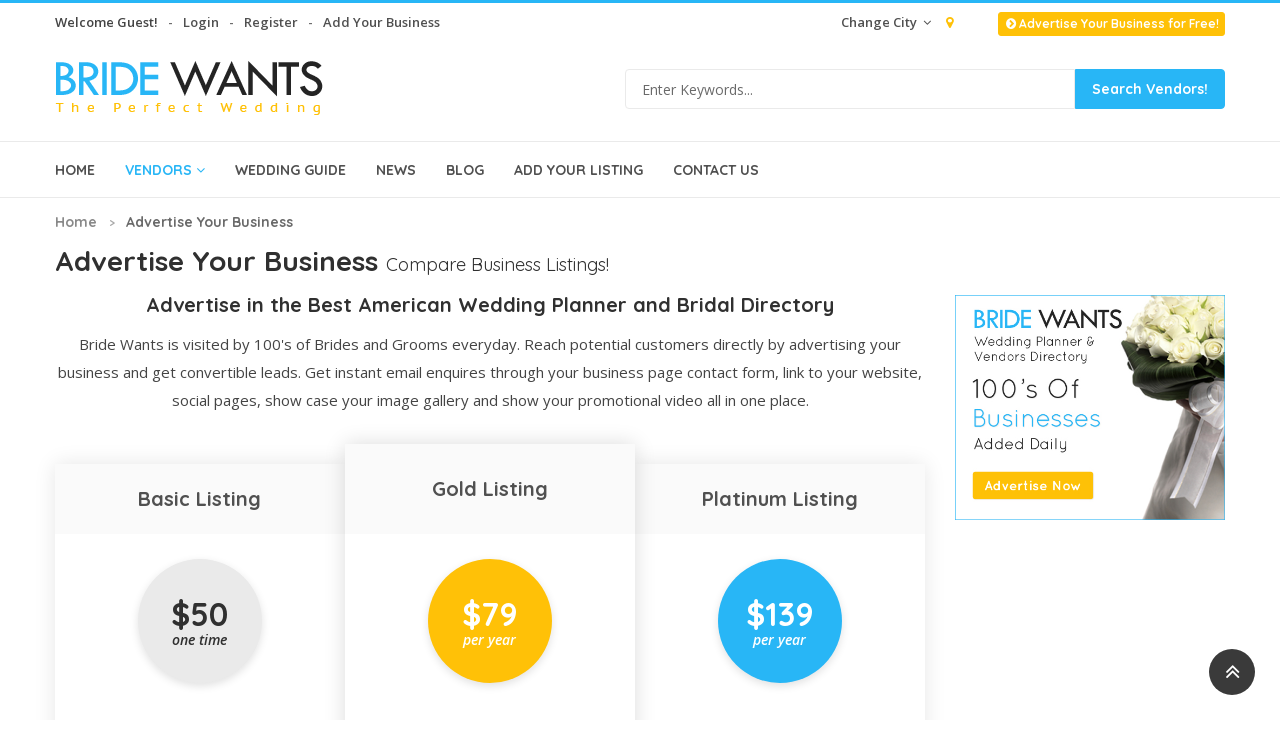

--- FILE ---
content_type: text/html; charset=utf-8
request_url: http://www.bridewants.com/add-business.aspx?ref=navbar
body_size: 41062
content:


<!DOCTYPE html>
<!--[if IE 9]> <html class="ie9"> <![endif]-->
<!--[if !IE]><!-->
<html>
<!--<![endif]-->
<head><meta charset="utf-8" /><title>
	Advertise Your Business Listing - Wedding Directory - Bride Wants
</title>
    <!--[if IE]> <meta http-equiv="X-UA-Compatible" content="IE=edge" /> <![endif]-->
    <meta name="viewport" content="width=device-width, initial-scale=1" /><link rel="stylesheet" href="/css/animate.css" /><link rel="stylesheet" href="/css/bootstrap.min.css" />
    <!--<link href="https://maxcdn.bootstrapcdn.com/bootstrap/3.3.6/css/bootstrap.min.css" rel="stylesheet" integrity="sha384-1q8mTJOASx8j1Au+a5WDVnPi2lkFfwwEAa8hDDdjZlpLegxhjVME1fgjWPGmkzs7" crossorigin="anonymous" />-->
    <link rel="stylesheet" href="/css/styles.min.css" />
     <!--<link rel="stylesheet" href="/css/styles.min.css" />-->
    <link rel="stylesheet" href="/css/jquery.selectbox.css" /><link rel="stylesheet" href="/css/magnific-popup.css" /><link rel="stylesheet" href="/css/colors/Blue.min.css" />
    <!--<link rel="stylesheet" href="/css/colors/Blue.min.css" />-->
    <!-- Favicon and Apple Icons -->
    <link rel="icon" type="image/png" href="/images/icons/favicon.png" /><link rel="apple-touch-icon" sizes="57x57" href="/images/icons/faviconx57.png" /><link rel="apple-touch-icon" sizes="72x72" href="/images/icons/faviconx72.png" />
    <!-- Modernizr -->
    <script src="/js/modernizr.js"></script>
    <!--- jQuery -->
    <script src="/js/jquery.min.js"></script>
   <!--<script src="https://code.jquery.com/jquery-2.1.4.min.js" integrity="sha256-8WqyJLuWKRBVhxXIL1jBDD7SDxU936oZkCnxQbWwJVw=" crossorigin="anonymous"></script>-->
    
    <script>
        (function (i, s, o, g, r, a, m) {
            i['GoogleAnalyticsObject'] = r; i[r] = i[r] || function () {
                (i[r].q = i[r].q || []).push(arguments)
            }, i[r].l = 1 * new Date(); a = s.createElement(o),
            m = s.getElementsByTagName(o)[0]; a.async = 1; a.src = g; m.parentNode.insertBefore(a, m)
        })(window, document, 'script', 'https://www.google-analytics.com/analytics.js', 'ga');

        ga('create', 'UA-76801873-1', 'auto');
        ga('send', 'pageview');

</script><script data-ad-client="ca-pub-9515140246949215" async src="https://pagead2.googlesyndication.com/pagead/js/adsbygoogle.js"></script>
</head>
<body>
    <form method="post" action="./add-business.aspx?ref=navbar" onsubmit="javascript:return WebForm_OnSubmit();" id="form1">
<div class="aspNetHidden">
<input type="hidden" name="__EVENTTARGET" id="__EVENTTARGET" value="" />
<input type="hidden" name="__EVENTARGUMENT" id="__EVENTARGUMENT" value="" />
<input type="hidden" name="__LASTFOCUS" id="__LASTFOCUS" value="" />
<input type="hidden" name="__VIEWSTATE" id="__VIEWSTATE" value="xNO1CEiNcw65LfA25YCNdtCk7TRiNql7QH+YWnKAQr9r4xInoychnehz+GuxhVAAW+x3K2Dj8mPr2iQHQb8eX4FPEMjRQl1SVx7Bvil4/of91n2MumSHkSyUVSKcvJZ7xHDRkSYfQv2UDTzuGvd0GwKNz398703xPovwd7ypXBy5PXIaGbpmRW7fbhCzV59BvAFpc/2mzcyMuWDL59vcchqY5eIyPpYRIV8f3pdodH01KkhADAD1wq68YVxOafeydBt9Pfabw/0Dla2TMEbKCwbrPV2Vdah1SZ/b8gzJM8kpXCs9XjEZ3wUUxg6yAJNilhqEsMsrKjqcjDsbe/0xqHty6L52JrmTtgGlRgjeiTNDXcp63BZ4F+f/NEgBdHxsAkuEuPiAwpErSWIse/2FkHV8w0LpTpcF5+SXXRCWL9CjVOGt/A9r2jJXGi7hIzZRBm6syItNcm8LVhnsJk3TULbSRc0gOlZjHq+ZNHUC5E1ufP/hKwYQWz03nJEA81YBo52b55nU/ATKfAITUhppbYJgOkJoJ7RMy0hQJ1wE4tnzexe3pVOh4wOXM9w9O0g/717cuzZpqyKsdlXZ3/4eYHdATomiRz6cuOECKxBnp2CnjTNahftQNM9APkI9eYSWjLSVe6zrBE24MSckTm+02gqZ7h6HKicLVWyEAh3g86//[base64]/lDOUfSXNEgiy/UE3hUmIzxkVbwujBAkh0oGDFqjmS56phM1ZIYAL0ngGDO6gpsK/HDl0uB/dnrzKhQoCtqAoYQmq5nP4FGwK7CVBx3TiXKvMef6S6k1MscvSMIZBPMI/KpxOq8AhWsRm8GGWHDlJFukCG7Fv7MgFAfIW5qTvT7/hamOyofzHpEsKrF5GpFYYI57jd1CrvM2HEPJtxp83oBZIU+A6pDAUTSgr7/+1448RfkYluZ4zLTPoOETNEqKQlScAUes2/H+ZPeiMG6g36ig44/7ieiKJBJEl9Jt9sQ7uTtLPtH5brTDlGU7P3Xc8I0NnaxeEWOA/qrALHHr7jm15UAy4L7BfY95js6628Dnsu/g=" />
</div>

<script type="text/javascript">
//<![CDATA[
var theForm = document.forms['form1'];
if (!theForm) {
    theForm = document.form1;
}
function __doPostBack(eventTarget, eventArgument) {
    if (!theForm.onsubmit || (theForm.onsubmit() != false)) {
        theForm.__EVENTTARGET.value = eventTarget;
        theForm.__EVENTARGUMENT.value = eventArgument;
        theForm.submit();
    }
}
//]]>
</script>


<script src="/WebResource.axd?d=pynGkmcFUV13He1Qd6_TZH8PHuBj4o_A7ZN1AYlEnNjE7QZxXqF418vnLXAOhSczhbNKYpUQwzxHryXHPA4Lgw2&amp;t=638627972640000000" type="text/javascript"></script>


<script src="/ScriptResource.axd?d=nv7asgRUU0tRmHNR2D6t1Dv-1KhyENqywezCAw_TxukjcroUITrmoiB_0x_ev4EL5dfGR3LYZ7qhG7bkqtVyvHggHRjstfM4oGV84GPkRCO76zHk0Ckd07Xu0Z2EIZk5-LjCCz4g_XkvgHlzdlPO_w2&amp;t=2750b2ff" type="text/javascript"></script>
<script src="Scripts/WebForms/MsAjax/MicrosoftAjax.js" type="text/javascript"></script>
<script src="Scripts/WebForms/MsAjax/MicrosoftAjaxWebForms.js" type="text/javascript"></script>
<script type="text/javascript">
//<![CDATA[
function WebForm_OnSubmit() {
if (typeof(ValidatorOnSubmit) == "function" && ValidatorOnSubmit() == false) return false;
return true;
}
//]]>
</script>

<div class="aspNetHidden">

	<input type="hidden" name="__VIEWSTATEGENERATOR" id="__VIEWSTATEGENERATOR" value="AF2A4745" />
	<input type="hidden" name="__EVENTVALIDATION" id="__EVENTVALIDATION" value="xbYytLqAPI86AYdJOgGgkhFAxs/r6fdDIHCyCVk8gAmUKwjPmBG6DMApe5UbcQHE5MrRRhegrU9NRhsVl1D27Drakw08VYl6l+bZmnLmUyO2aJ+t2QWdLiPJeeauyjCBQatbXYJzf2w4c175k79KPqLkZ5D0oMwfiNXlb0rlHmoOpK9bO/dxOK75Uo2A+o71D4j1Ci0yIPn6Zp+QrgL6ak98oWo9TuqtumEcT6qbnB95bynQVj++gxBRAu1hSU7Dc2ZA3/VC1lL4ynRZKsix21ZuqaxwM9svT0SOH548nDLr2wH2k8dPH71UcDAGqw0B+orye06OpHFGQy89RcCfc+qSbFmMcVte4lKo2oKwTgFjzmDjPecL15aA+ldnzZ7XHgrO6ihjPC4minjsZ/WXMOL6aSloBj7O1jExtbvO7mVqqdOFC+fh7XMGEAfqlSPt76zWysLkzZlWBHOu6UaTdagfULx3PgMjXARyMXL0ZU+ZDXoqcDnwnbiVSno6Qkttox76nKxlDihi8zS2qp30NXMu3WpGnhBxw1HYgBom7DEEY7vCdz88EJfNDVbVbYHJITwuXq0t6OQOCN4cJMveP/Shg1AvAHkk0nLIB6dC0MvIyrsq7Z3IQE6N1nnOt8eyqK3P2ngYFqoPAmJidcCwc3dM7ZoQdUrzFdJOCl9Jy7OK8Kl3B2fw7dd9nsGo1dXmFAGkC39BxMsmbrP68PPeJ8h4r4Y/OJ9owaUS64oGl81OBsM6pzGsPf6n1xnB1qF97DlVn/ZJuJXvPrAXLXW+gBsus58wvdFbdWoeM23l+SW8g8yqTcP86f3ot+dDWGqxROKVgqgtjCd/ToqW3MCjEC9fceFCpMDGuUtOlOrq3QBFVmj92baw7Xdl+Qs77wfG5qKVeld7wdJl020g3vRk89m6zvzNKkmPxeBosnf5NvBs6o+iLzZ8zTY+1Fxji6V1TYK7euER2ClGE0sUWbTumzXoS/C/buuQ3st9vtqNR4VsgycDLh7knstxSbdsAsPvq+wfTpDr7XkJ+TzrG1EgZuUL2YgQQGTMyXLQ7DmrVDX4Ld/e9VUHK2oO2Lzu40CP6BiCX7KKwqxaRCXAekEVq6sCNPY96xS5ouyR7OvK3dXiMeYcLnSVbizXkWdt+SPFJ29Gj+snSDJUB0GkF1oUTELBFAbhxVvQh5aPtLAwAWKdRaWDxGyvtM8aRngQX29U0+Ib6BU/CRPO/un0bGNuh0xadxBGSuZ2nrD5EDTcMiodxLh4Zgpkb1W2irb7uVMzy2YtbZszhtdGIrfzExxDqg==" />
</div>
        <script type="text/javascript">
//<![CDATA[
Sys.WebForms.PageRequestManager._initialize('ctl00$ScriptManager1', 'form1', ['tctl00$UpdatePanel1','UpdatePanel1'], [], [], 90, 'ctl00');
//]]>
</script>

        <div id="wrapper">
            <header id="header">
                <nav class="navbar navbar-white animated-dropdown btt-dropdown">
                    <div class="navbar-top no-bg clearfix">
                        <div class="container">
                            <div class="pull-left">
                                
<ul class="navbar-top-nav clearfix hidden-sm hidden-xs">
    
            <li>Welcome Guest!</li>
            <li><a href="http://www.bridewants.com/login.aspx">Login</a></li>
            <li><a href="http://www.bridewants.com/register.aspx">Register</a></li>
             <li><a href="http://www.bridewants.com/add-business.aspx">Add Your Business</a></li>
        

   
    

</ul>
<div class="dropdown account-dropdown visible-sm visible-xs">
    
             <a class="dropdown-toggle" href="#" id="account-dropdown" data-toggle="dropdown" aria-expanded="true">Welcome Guest!
                                <span class="angle"></span>
    </a>
             <ul class="dropdown-menu" role="menu" aria-labelledby="account-dropdown">
        <li role="presentation"><a role="menuitem" tabindex="-1" href="http://www.bridewants.com/login.aspx">Login</a></li>
        <li role="presentation"><a role="menuitem" tabindex="-1" href="http://www.bridewants.com/register.aspx">Register</a></li>
        <li role="presentation"><a role="menuitem" tabindex="-1" href="http://www.bridewants.com/add-business.aspx">Add Your Business</a></li>
       
    </ul>
            
        
   
</div>
<!-- End .account-dropdown -->


                            </div>
                            <div class="pull-right">
                                <div class="social-icons pull-right hidden-xs hidden">
                                    <a href="https://www.facebook.com/pages/Bridewantscanada/916951328351723" class="social-icon icon-facebook" title="Facebook" target="_blank"><i class="fa fa-facebook"></i></a>
                                    <a href="https://twitter.com/Bridewantsca" class="social-icon icon-twitter" title="Twitter" target="_blank"><i class="fa fa-twitter"></i></a>
                                    <a href="https://plus.google.com/+BridewantsCanada/posts" class="social-icon icon-google-plus" title="Google Plus" target="_blank"><i class="fa fa-google-plus"></i></a>
                                    </div>
                                <div class="pull-right hidden-xs"><a href="/add-business.aspx?ref=quickadd" class="btn btn-xs btn-custom3  quick-add"><i class="fa fa-fw fa-chevron-circle-right"></i>Advertise Your Business for Free!</a></div>
                                <div class="dropdowns-container pull-right clearfix">
                                    <div class="dropdown pull-right">
                                        <i class="fa fa-map-marker third-color"></i><span>
                                            </span>
                                    </div>
                                    <div class="dropdown pull-right">
                                        <a href="#" data-toggle="modal" data-target="#modal-changecity-form" class="dropdown-toggle"><span class="hidden-xs">Change City</span>  <span class="angle"></span></a>
                                        <div class="modal light fade" id="modal-changecity-form" tabindex="-1" role="dialog" aria-labelledby="myModalChangeRegion" aria-hidden="true">
                                            <div class="modal-dialog">
                                                <div class="modal-content">
                                                    <div class="modal-header">
                                                        <button type="button" class="close" data-dismiss="modal"><span aria-hidden="true">&times;</span><span class="sr-only">Close</span></button>
                                                        <h3 class="modal-title" id="myModalChangeRegion">Choose Region</h3>
                                                    </div>
                                                    <div class="modal-body">
                                                        <div id="UpdatePanel1">
	
                                                                <div class="form-group">
                                                                    <label class="input-desc">STATE / PROVINCE</label>
                                                                    <select name="ctl00$ddl_State" onchange="javascript:setTimeout(&#39;__doPostBack(\&#39;ctl00$ddl_State\&#39;,\&#39;\&#39;)&#39;, 0)" id="ddl_State" class="form-control">
		<option selected="selected" value="">Select State/Province</option>
		<option value="1">Alabama</option>
		<option value="2">Alaska</option>
		<option value="3">Arizona</option>
		<option value="4">Arkansas</option>
		<option value="5">California</option>
		<option value="6">Colorado</option>
		<option value="7">Connecticut</option>
		<option value="8">Delaware</option>
		<option value="9">District of Columbia</option>
		<option value="10">Florida</option>
		<option value="11">Georgia</option>
		<option value="12">Hawaii</option>
		<option value="13">Idaho</option>
		<option value="14">Illinois</option>
		<option value="15">Indiana</option>
		<option value="16">Iowa</option>
		<option value="17">Kansas</option>
		<option value="18">Kentucky</option>
		<option value="19">Louisiana</option>
		<option value="20">Maine</option>
		<option value="21">Maryland</option>
		<option value="22">Massachusetts</option>
		<option value="23">Michigan</option>
		<option value="24">Minnesota</option>
		<option value="25">Mississippi</option>
		<option value="26">Missouri</option>
		<option value="27">Montana</option>
		<option value="28">Nebraska</option>
		<option value="29">Nevada</option>
		<option value="30">New Hampshire</option>
		<option value="31">New Jersey</option>
		<option value="32">New Mexico</option>
		<option value="33">New York</option>
		<option value="34">North Carolina</option>
		<option value="35">North Dakota</option>
		<option value="36">Ohio</option>
		<option value="37">Oklahoma</option>
		<option value="38">Oregon</option>
		<option value="39">Pennsylvania</option>
		<option value="40">Rhode Island</option>
		<option value="41">South Carolina</option>
		<option value="42">South Dakota</option>
		<option value="43">Tennessee</option>
		<option value="44">Texas</option>
		<option value="45">Utah</option>
		<option value="46">Vermont</option>
		<option value="47">Virginia</option>
		<option value="48">Washington</option>
		<option value="49">West Virginia</option>
		<option value="50">Wisconsin</option>
		<option value="51">Wyoming</option>

	</select>
                                                                    <span id="RequiredFieldValidator1" class="fifth-color small" style="display:none;">Select State/Province</span>
                                                                </div>
                                                                <div class="form-group">
                                                                    <label class="input-desc">CITY</label>
                                                                    <select name="ctl00$ddl_City" id="ddl_City" class="form-control">
		<option value="">Choose City</option>

	</select>
                                                                    <span id="RequiredFieldValidator2" class="fifth-color small" style="display:none;">Select City</span>
                                                                </div>
                                                            
</div>
                                                    </div>
                                                    <div class="modal-footer text-left form-group">
                                                        <input type="submit" name="ctl00$btn_ChangeCity" value="Change City" onclick="javascript:WebForm_DoPostBackWithOptions(new WebForm_PostBackOptions(&quot;ctl00$btn_ChangeCity&quot;, &quot;&quot;, true, &quot;ValidateChangeCity&quot;, &quot;&quot;, false, false))" id="btn_ChangeCity" class="btn btn-custom3" />
                                                    </div>
                                                </div>
                                            </div>
                                        </div>
                                    </div>
                                </div>


                            </div>
                        </div>
                    </div>
                    <div class="container">
                        <div class="navbar-header fullwidth">                          
                            <button type="button" class="navbar-toggle btn-circle pull-right collapsed" data-toggle="collapse" data-target="#main-navbar-container"><span class="sr-only">Toggle navigation</span>                                <span class="icon-bar"></span></button>
                            <a id="hl_Logo" title="America&#39;s Wedding Planner and Vendors Directory - Bride Wants The Perfect Wedding" class="navbar-brand text-uppercase clear-padding-left" href="./"><img src="/images/bridewants-usa-logo.png"  class="top-logo" alt="Bride Wants - The Perfct Wedding. Online Wedding Planner and Vendors Directory" /></a>
                            <div id="Panel_TopSearch" onkeypress="javascript:return WebForm_FireDefaultButton(event, &#39;btn_Search&#39;)">
	
                                <div class="top-search-form pull-right last">
                                    <div class="input-group">
                                        <input name="ctl00$txt_Search" type="text" id="txt_Search" class="form-control" placeholder="Enter Keywords..." />
                                        <span class="input-group-btn">
                                            <input type="submit" name="ctl00$btn_Search" value="Search Vendors!" id="btn_Search" class="btn btn-custom" />
                                        </span>
                                        
                                  
                                    </div>
                                    
                                </div>
                                
                            
</div>
                            
                        </div>
                    </div>
                    <div class="collapse navbar-collapse collapse-row sticky-menu" id="main-navbar-container">
                        <div class="container">
                            
<ul class="nav navbar-nav">
   
    <li>
        <a id="Navigation1_hl_HomePage" href="http://www.bridewants.com/los-angeles-ca/">Home</a></li>
   
     <li class="dropdown active megamenu-container">
        <a href="#" class="dropdown-toggle" data-toggle="dropdown" role="button" aria-expanded="false">Vendors<span class="angle"></span></a>
        <div class="dropdown-menu megamenu" role="menu">
            <div class="container">
                <div class="row">
                    <div class="col-sm-3"><ul><li><a href="http://www.bridewants.com/los-angeles-ca/banquet-halls/">Banquet Halls</a></li><li><a href="http://www.bridewants.com/los-angeles-ca/bar-services/">Bar Services</a></li><li><a href="http://www.bridewants.com/los-angeles-ca/bridal-dresses-accessories/">Bridal Dresses & Accessories</a></li><li><a href="http://www.bridewants.com/los-angeles-ca/bridal-shows/">Bridal Shows</a></li><li><a href="http://www.bridewants.com/los-angeles-ca/cakes-and-pastries/">Cakes and Pastries</a></li><li><a href="http://www.bridewants.com/los-angeles-ca/chocolate-fountains/">Chocolate Fountains</a></li><li><a href="http://www.bridewants.com/los-angeles-ca/favours/">Favours</a></li></ul></div><div class="col-sm-3"><ul><li><a href="http://www.bridewants.com/los-angeles-ca/flowers-and-decor/">Flowers and Decor</a></li><li><a href="http://www.bridewants.com/los-angeles-ca/honeymoon/">Honeymoon</a></li><li><a href="http://www.bridewants.com/los-angeles-ca/hospitality/">Hospitality</a></li><li><a href="http://www.bridewants.com/los-angeles-ca/invitations/">Invitations</a></li><li><a href="http://www.bridewants.com/los-angeles-ca/jewelery/">Jewelery</a></li><li><a href="http://www.bridewants.com/los-angeles-ca/limousines-transportation/">Limousines & Transportation</a></li><li><a href="http://www.bridewants.com/los-angeles-ca/makeup-and-beauty-salons/">Makeup and Beauty Salons</a></li></ul></div><div class="col-sm-3"><ul><li><a href="http://www.bridewants.com/los-angeles-ca/mens-wear/">Men's Wear</a></li><li><a href="http://www.bridewants.com/los-angeles-ca/music-and-entertainment/">Music and Entertainment</a></li><li><a href="http://www.bridewants.com/los-angeles-ca/novelty-supplies/">Novelty & Supplies</a></li><li><a href="http://www.bridewants.com/los-angeles-ca/officiants-and-celebrants/">Officiants and Celebrants</a></li><li><a href="http://www.bridewants.com/los-angeles-ca/parks-recreation/">Parks & Recreation</a></li><li><a href="http://www.bridewants.com/los-angeles-ca/photobooth-rental/">Photobooth Rental</a></li><li><a href="http://www.bridewants.com/los-angeles-ca/photography/">Photography</a></li></ul></div><div class="col-sm-3"><ul><li><a href="http://www.bridewants.com/los-angeles-ca/special-effects/">Special Effects</a></li><li><a href="http://www.bridewants.com/los-angeles-ca/videography/">Videography</a></li><li><a href="http://www.bridewants.com/los-angeles-ca/wedding-catering/">Wedding Catering</a></li><li><a href="http://www.bridewants.com/los-angeles-ca/wedding-planners/">Wedding Planners</a></li><li><a href="http://www.bridewants.com/los-angeles-ca/womens-wear/">Women's Wear</a></li></ul></div>
                </div>
                
            </div>
            
        </div>
        <!-- End .megamenu -->
    </li>
    
    <li><a href="http://www.bridewants.com/weddingguide/">Wedding Guide</a></li>
    <li><a href="http://www.bridewants.com/news/">News</a></li>
    <li><a href="http://www.bridewants.com/blog/">Blog</a></li>
    
    <li><a href="http://www.bridewants.com/add-business.aspx?ref=navbar">Add Your Listing</a></li>
    
    

    

    <li><a href="http://www.bridewants.com/contact-us.aspx">Contact Us</a>

    </li>


</ul>


                        </div>
                    </div>
                </nav>
            </header>
            <div id="content">
                
    <div class="page-header no-margin medium">
        <div class="container">
            <ol class="breadcrumb">
                <li><a href='http://www.bridewants.com/los-angeles-ca/'>Home</a></li>
                <li class="active">Advertise Your Business</li>
            </ol>
        </div>
    </div>
    <div class="container">
        <div class="row">
            <div class="col-lg-12">
                <h1>Advertise Your Business <small class="hidden-xs">Compare Business Listings!</small></h1>
            </div>
            <div class="col-sm-9">
                <div class="text-center mb50">
                    <h3>Advertise in the <b class="pink">Best American Wedding Planner and Bridal Directory</b></h3>
                    <p>Bride Wants is visited by 100's of Brides and Grooms everyday. Reach potential customers directly by advertising your business and get convertible leads. Get instant email enquires through your business page contact form, link to your website, social pages,  show case your image gallery and show your promotional video all in one place.</p>
                </div>
                <div class="row pricing-row">
                    <div class="col-md-4 pricing-table-container">
                        <div class="pricing-table">
                            <h3>Basic Listing</h3>
                            <header>
                                <div class="price gray"><span>$50</span> one time</div>
                                <p><del class="h4 warning-color"></del></p>
                            </header>
                            <div class="pricing-action"><a href="/add-business-listing.aspx?package=basic" class="btn btn-custom">Get Started</a>                            </div>
                            <ul class="pricing-list">
                                <li>Exclusive Business Page</li>
                                <li>Listed Below Gold and Platinum Listing</li>
                                <li>Business Name and Details</li>

                                <li>Contact Address</li>
                                <li>Phone Number</li>
                                <li>Fax</li>
                                <li>Email</li>
                                <li>Website URL Hyperlinking</li>
                                <li>Google Location Map</li>
                                <li>Link to Facebook Page</li>
                                <li>Link to Twitter Page</li>
                                <li>Direct Contact Form for Email Enquiries</li>
                                <li>One Image Banner</li>
                                <li><i class="fa fa-close"></i></li>
                                <li><i class="fa fa-close"></i></li>
                                <li><i class="fa fa-close"></i></li>
                                <li><i class="fa fa-close"></i></li>
                                <li><i class="fa fa-close"></i></li>
                                <li class="hidden"><a href="#" target="_blank">View Sample Listing</a></li>
                            </ul>
                            <div class="pricing-action"><a href="/add-business-listing.aspx?package=basic" class="btn btn-custom">Advertise Now</a>                            </div>

                        </div>
                    </div>
                    <div class="col-md-4 pricing-table-container">
                        <div class="pricing-table active">
                            <h3>Gold Listing</h3>
                            <header>
                                <div class="price custom2"><span>$79</span>                                    per year                                </div>
                                <p class="h4 third-color">&nbsp; </p>
                            </header>
                            <div class="pricing-action"><a href="/add-business-listing.aspx?package=gold" class="btn btn-custom2">Get Started</a>                            </div>
                            <ul class="pricing-list mt10">
                                <li>Exclusive Business Page</li>
                                <li>Listed Above Basic Listing</li>
                                <li>Business Name and Details</li>
                                <li>Contact Address</li>
                                <li>Phone Number</li>
                                <li>Fax</li>
                                <li>Email</li>
                                <li>Website URL Hyperlinking</li>
                                <li>Google Location Map</li>
                                <li>Link to Facebook Page</li>
                                <li>Link to Twitter Page</li>
                                <li>Direct Contact Form for Email Enquiries</li>
                                <li>One Image Banner</li>
                                <li>Featured Listing</li>
                                <li>Photo Gallery (max. 10 images)</li>
                                <li>Flyers or Brochures</li>
                                <li>Listed in 2 Cities</li>
                                <li><i class="fa fa-close"></i></li>
                                <li class="hidden"><a href="#" target="_blank">View Sample Listing</a></li>
                            </ul>
                            <div class="pricing-action"><a href="/add-business-listing.aspx?package=gold" class="btn btn-custom2">Advertise Now</a>                            </div>
                        </div>
                    </div>
                    <div class="col-md-4 pricing-table-container">
                        <div class="pricing-table">
                            <h3>Platinum Listing</h3>
                            <header>
                                <div class="price custom"><span>$139</span>                                    per year                                </div>
                                <p class="h4 third-color">&nbsp;</p>
                            </header>
                            <div class="pricing-action"><a href="/add-business-listing.aspx?package=platinum" class="btn btn-custom">Get Started</a>                            </div>
                            <ul class="pricing-list mt10">
                                <li>Exclusive Business Page</li>
                                <li>Listed Above Basic and Gold Listing</li>
                                <li>Business Name and Details</li>
                                <li>Contact Address</li>
                                <li>Phone Number</li>
                                <li>Fax</li>
                                <li>Email</li>
                                <li>Website URL Hyperlinking</li>
                                <li>Google Location Map</li>
                                <li>Link to Facebook Page</li>
                                <li>Link to Twitter Page</li>
                                <li>Direct Contact Form for Email Enquiries</li>
                                <li>One Image Banner</li>
                                <li>Featured Listing</li>
                                <li>Photo Gallery (max. 10 images)</li>
                                <li>Flyers or Brochures</li>
                                <li>Listed in 3 Cities</li>
                                <li>Your Own HD Video  (max. 3 mins)</li>
                                <li class="hidden"><a href="#" target="_blank">View Sample Listing</a></li>
                            </ul>
                            <div class="pricing-action"><a href="/add-business-listing.aspx?package=platinum" class="btn btn-custom">Advertise Now</a>                            </div>
                        </div>
                    </div>
                </div>
                <div class="text-left mb50">
                    <h3>Other Advertisements</h3>
                    <p>Advertise in our wedding planner and directory to get more exposure, leads and business. You can advertise in Ad Banners, Blog Posts, Guest Posts, Press Release. For more information, contact us through our <strong><a href="/contact-us.aspx">Contact Form</a></strong> or send us an email at <strong class="first-color">info[at]bridewants.com</strong></p>
                </div>
            </div>
            <div class="col-sm-3">
                
<a href="http://www.bridewants.com/add-business.aspx">               
<img src="/Images/advertise-with-us-336x280.jpg" class="img-responsive" alt="Advertise Your Business Now"/></a>
            </div>
        </div>
    </div>

            </div>
            <footer id="footer">
                <div id="footer-inner">
                    <div class="container">
                        <div class="row">
                            <div class="col-md-3">
                                <div class="widget">
                                    <div class="corporate-widget">
                                        <span class="footer-logos">
                                            <img src="/images/logo.png" width="250" alt="Bride Wants - Bridal Directory, Wedding Directory, Wedding Guide for Bride To Be" /></span><p></p>
                                        <p>Bride Wants - The Perfect Wedding. Bridewants.com is a premium resource portal for Bride-to-be's to plan their wedding.  Find the vendors for best banquet halls, wedding gowns, wedding planners,  wedding dresses, wedding rings, wedding decoration, honeymoon getaway, wedding photography, wedding cakes, wedding limousines and all that your for your pefect wedding. Start your wedding planning and make a statement. Bride Wants is your ultimate wedding directory to find the best wedding service providers.</p>
                                    </div>
                                </div>
                            </div>
                            <div class="col-md-3">
                                <div class="widget">
                                    <h4>Follow Us</h4>
                                    <div class="row">
                                        <div class="col-xs-3">
                                            <a href="https://www.facebook.com/BrideWants-592376144245487/" target="_blank">
                                                <img src="/images/facebook-icon-42x42.png" alt="facebook" class="obj-padding-4px" /></a>
                                        </div>
                                        <div class="col-xs-3">
                                            <a href="https://twitter.com/BrideWants" target="_blank">
                                                <img src="/images/twitter-icon-42x42.png" alt="twitter" class="obj-padding-4px" /></a>
                                        </div>
                                        <div class="col-xs-3">
                                            <a href="https://www.pinterest.com/bridewants" target="_blank">
                                                <img src="/images/pinterest-icon-42x42.png" alt="Pinterest" class="obj-padding-4px" /></a>
                                        </div>
                                        <div class="col-xs-3 hidden">
                                            <a href="http://www.google.com/plus" target="_blank">
                                                <img src="/images/google-plus-icon-42x42.png" alt="google plus" class="obj-padding-4px" /></a>
                                        </div>
                                        <div class="col-xs-3 hidden">
                                            <a href="http://www.youtube.com" target="_blank">
                                                <img src="/images/youtube-icon-42x42.png" alt="youtube" class="obj-padding-4px" /></a>
                                        </div>
                                    </div>
                                </div>
                            </div>
                            <div class="col-md-3">
                                <div class="widget">
                                    <h4>Quick Links</h4>
                                    <ul class="links">
                                        <li><a href=""><i class="fa fa-angle-right"></i>Home</a></li>
                                        <li><a href="/about-us.aspx"><i class="fa fa-angle-right"></i>About Us</a></li>
                                        <li><a href="/badges.aspx"><i class="fa fa-angle-right"></i>Get Your Badge</a></li>
                                        <li><a href="/add-business.aspx"><i class="fa fa-angle-right"></i>Advertise With Us</a></li>
                                        <li><a href="/claim-listing.aspx"><i class="fa fa-angle-right"></i>Claim Your Business</a></li>
                                        <li><a href="/contact-us.aspx"><i class="fa fa-angle-right"></i>Submit News</a></li>
                                        <li><a href="/contact-us.aspx"><i class="fa fa-angle-right"></i>Contact Us</a></li>
                                    </ul>
                                </div>
                            </div>
                            <div class="col-md-3">
                                <div class="widget">
                                    <h4>Secure Payment</h4>
                                    <img src="/images/secure-payment.png" alt="100% Secure Payment" />
                                </div>
                            </div>

                        </div>
                    </div>
                </div>
                <div id="footer-bottom" class="footer-inverse">
                    <div class="container">
                        <div class="row">
                            <div class="col-md-6 col-md-push-6">
                                <ul class="footer-menu">
                                    <li><a href="/faq.aspx">FAQ</a></li>
                                    <li><a href="/terms-and-conditions.aspx">Terms and Conditions</a></li>
                                    <li><a href="/privacy-policy.aspx">Privacy Policy</a></li>
                                </ul>
                            </div>
                            <div class="col-md-6 col-md-pull-6">
                                <p class="copyright">&copy; Bride Wants.  All rights reserved.</p>
                            </div>
                        </div>
                    </div>
                </div>
            </footer>

        </div>
        <a href="#top" id="scroll-top" class="fixed" title="Back to Top"><i class="fa fa-angle-double-up"></i></a>

        <!-- Smoothscroll -->
        <script src="/js/smoothscroll.js"></script>
        <script src="/js/bootstrap.min.js"></script>
        <!--<script src="https://maxcdn.bootstrapcdn.com/bootstrap/3.3.6/js/bootstrap.min.js" integrity="sha384-0mSbJDEHialfmuBBQP6A4Qrprq5OVfW37PRR3j5ELqxss1yVqOtnepnHVP9aJ7xS" crossorigin="anonymous"></script>-->
        <script src="/js/jquery.hoverIntent.min.js"></script>
        <script src="/js/jquery.nicescroll.min.js"></script>
        <script src="/js/waypoints.min.js"></script>
        <script src="/js/waypoints-sticky.min.js"></script>
        <script src="/js/jquery.debouncedresize.js"></script>
        <script src="/js/retina.min.js"></script>
        <script src="/js/owl.carousel.min.js"></script>
        <script src="/js/jflickrfeed.min.js"></script>
        <script src="/js/twitter/jquery.tweet.min.js"></script>
        <script src="/js/jquery.selectbox.min.js"></script>
        <script src="/js/skrollr.min.js"></script>
        <script src="/js/jquery.countTo.js"></script>
        <script src="/js/isotope.pkgd.min.js"></script>
        <script src="/js/jquery.themepunch.tools.min.js"></script>
        <script src="/js/jquery.themepunch.revolution.min.js"></script>
        <script src="/js/wow.min.js"></script>
        <script src="/js/jquery.validate.min.js"></script>
        <script src="/js/contact.js"></script>
        <script src="/js/jquery.magnific-popup.min.js"></script>
        <script src="/js/main.js"></script>

        <script>
            (function () {
                "use strict";
                // Slider Revolution
                jQuery('#revslider').revolution({
                    delay: 4000,
                    startwidth: 1580,
                    startheight: 520,
                    fullWidth: "on",
                    hideTimerBar: "on",
                    spinner: "spinner2",
                    navigationStyle: "preview4",
                    soloArrowLeftHOffset: 0,
                    soloArrowRightHOffset: 0

                   
                });


            }());
        </script>
        <!-- Go to www.addthis.com/dashboard to customize your tools -->
<script type="text/javascript" src="//s7.addthis.com/js/300/addthis_widget.js#pubid=ra-571feae3d6569d5d"></script>


    
<script type="text/javascript">
//<![CDATA[
var Page_Validators =  new Array(document.getElementById("RequiredFieldValidator1"), document.getElementById("RequiredFieldValidator2"));
//]]>
</script>

<script type="text/javascript">
//<![CDATA[
var RequiredFieldValidator1 = document.all ? document.all["RequiredFieldValidator1"] : document.getElementById("RequiredFieldValidator1");
RequiredFieldValidator1.controltovalidate = "ddl_State";
RequiredFieldValidator1.errormessage = "Select State/Province";
RequiredFieldValidator1.display = "Dynamic";
RequiredFieldValidator1.validationGroup = "ValidateChangeCity";
RequiredFieldValidator1.evaluationfunction = "RequiredFieldValidatorEvaluateIsValid";
RequiredFieldValidator1.initialvalue = "";
var RequiredFieldValidator2 = document.all ? document.all["RequiredFieldValidator2"] : document.getElementById("RequiredFieldValidator2");
RequiredFieldValidator2.controltovalidate = "ddl_City";
RequiredFieldValidator2.errormessage = "Select City";
RequiredFieldValidator2.display = "Dynamic";
RequiredFieldValidator2.validationGroup = "ValidateChangeCity";
RequiredFieldValidator2.evaluationfunction = "RequiredFieldValidatorEvaluateIsValid";
RequiredFieldValidator2.initialvalue = "";
//]]>
</script>


<script type="text/javascript">
//<![CDATA[

var Page_ValidationActive = false;
if (typeof(ValidatorOnLoad) == "function") {
    ValidatorOnLoad();
}

function ValidatorOnSubmit() {
    if (Page_ValidationActive) {
        return ValidatorCommonOnSubmit();
    }
    else {
        return true;
    }
}
        
document.getElementById('RequiredFieldValidator1').dispose = function() {
    Array.remove(Page_Validators, document.getElementById('RequiredFieldValidator1'));
}

document.getElementById('RequiredFieldValidator2').dispose = function() {
    Array.remove(Page_Validators, document.getElementById('RequiredFieldValidator2'));
}
//]]>
</script>
</form>
</body>
</html>


--- FILE ---
content_type: text/html; charset=utf-8
request_url: https://www.google.com/recaptcha/api2/aframe
body_size: 269
content:
<!DOCTYPE HTML><html><head><meta http-equiv="content-type" content="text/html; charset=UTF-8"></head><body><script nonce="M4VWqMKEwVJ6HGTrfXgybw">/** Anti-fraud and anti-abuse applications only. See google.com/recaptcha */ try{var clients={'sodar':'https://pagead2.googlesyndication.com/pagead/sodar?'};window.addEventListener("message",function(a){try{if(a.source===window.parent){var b=JSON.parse(a.data);var c=clients[b['id']];if(c){var d=document.createElement('img');d.src=c+b['params']+'&rc='+(localStorage.getItem("rc::a")?sessionStorage.getItem("rc::b"):"");window.document.body.appendChild(d);sessionStorage.setItem("rc::e",parseInt(sessionStorage.getItem("rc::e")||0)+1);localStorage.setItem("rc::h",'1768963665611');}}}catch(b){}});window.parent.postMessage("_grecaptcha_ready", "*");}catch(b){}</script></body></html>

--- FILE ---
content_type: text/css
request_url: http://www.bridewants.com/css/colors/Blue.min.css
body_size: 20337
content:
.embed-map iframe,.rounded-corner{border-radius:4px}.fifth-color{color:#e53935}.success-color{color:#5cb85c}.warning-color{color:#d9534f}.info-color{color:#5bc0de}.close{line-height:1.6}.add-to-favourite-box,.add-to-favourite-box-small{font-size:12px;-webkit-transition:color .2s ease,background .45s ease,border .4s ease-in-out;font-family:Quicksand,'Open Sans',Arial;font-weight:600;line-height:1.5}.navbar-top{border-top:#28b6f6 solid 3px}.sidebar .widget .links li:hover a{color:#989898}.sidebar .widget .links li.cat-selected{background:#28b6f6;text-indent:4px;border-radius:4px}.sidebar .widget .links li.cat-selected a{color:#fff}.pagination-container.no-border-top{border-top:none}.pagination-container.less-padding-top{padding-top:0}@media(min-width:1600px){.container{width:1600px}}.business-header{position:relative}.ribbon-platinum-listing-top{position:absolute;top:-2px;right:0;background:url(/images/ribbon-platinum-listing-top.png) no-repeat;height:47px;width:178px;z-index:20}.ribbon-gold-listing,.ribbon-gold-listing-top,.ribbon-platinum-listing{position:absolute;top:-4px;left:12px;height:100px;width:101px;z-index:20}.ribbon-gold-listing-top{background:url(/images/ribbon-gold-listing-top.png) no-repeat}.ribbon-platinum-listing{background:url(/images/ribbon-platinum-listing.png) no-repeat}.ribbon-gold-listing{background:url(/images/ribbon-gold-listing.png) no-repeat}.ribbon-banner,.ribbon-home{left:-4px}.ribbon-overflow-visible{overflow:visible!important;margin:5px!important}@media (max-width:520px){.ribbon-gold-listing,.ribbon-platinum-listing{position:absolute;top:-4px;left:12px;height:90px;width:91px}.ribbon-platinum-listing{background:url(/images/ribbon-platinum-listing.png) no-repeat;background-size:100%}.ribbon-gold-listing{background:url(/images/ribbon-gold-listing.png) no-repeat;background-size:100%}.ribbon-banner,.ribbon-home{left:-4px}.ribbon-overflow-visible{overflow:visible!important;margin:5px!important}}.embed-map iframe{width:100%;padding:4px;border:1px solid #eee!important;height:300px}.embed-video iframe{width:100%;min-height:400px}.panel-bannerimage{position:relative}.panel-bannerimage img{width:100%}.img-responsive{width:100%;height:auto}.obj-bordered{border:1px solid #eee}.favourite-box,.obj-rounded-corner{border-radius:4px}.obj-border-bottom{border-bottom:1px solid #eee}.obj-bg-extra-light{background:#fcfcfc}.obj-padding-4px{padding:4px}.custom-checkboxlist label,.custom-checkboxlist td{padding-left:10px}.custom-checkbox label{font-size:12px;color:#28b6f6;padding-left:10px}a.quick-add{color:#fff!important}.favourite-box{position:absolute;top:0;left:15px;height:80px;width:80px;overflow:hidden}.triangle{position:absolute;width:0;height:0;border-top:60px solid #000;border-right:60px solid transparent;filter:alpha(opacity=70);opacity:.7}.triangle>span{position:absolute;top:-45px;left:4px;transform:rotate(-45deg)}.favourite-icon{z-index:21;position:absolute;top:10px;left:10px;color:#fff;cursor:pointer}.favourite-icon-selected{color:#3BB2F4}.add-to-favourite-box{padding:7px 10px;border-radius:3px;border:1px solid #ddd}.add-to-favourite-box-small{padding:3px 10px;border-radius:3px;border:1px solid #ddd}.add-to-favourite-link{cursor:pointer}.text-xs-left{text-align:left}.text-xs-right{text-align:right}.text-xs-center{text-align:center}.text-xs-justify{text-align:justify}@media (min-width:@screen-sm-min){.text-sm-left{text-align:left}.text-sm-right{text-align:right}.text-sm-center{text-align:center}.text-sm-justify{text-align:justify}}@media (min-width:@screen-md-min){.text-md-left{text-align:left}.text-md-right{text-align:right}.text-md-center{text-align:center}.text-md-justify{text-align:justify}}@media (min-width:@screen-lg-min){.text-lg-left{text-align:left}.text-lg-right{text-align:right}.text-lg-center{text-align:center}.text-lg-justify{text-align:justify}}.hp-slider-wrapper{height:170px;display:block;-webkit-background-size:cover!important;-moz-background-size:cover!important;-o-background-size:cover!important;background-size:cover!important}.hp-slider-img{height:160px;display:block;-webkit-background-size:cover!important;-moz-background-size:cover!important;-o-background-size:cover!important;background-size:cover!important}.region-scroller{height:145px}.category-scroller{height:580px}@media (max-width:420px){.category-scroller,.region-scroller{height:95px}}@media (max-width:768px){.category-scroller,.region-scroller{height:95px}}.top-search-form{width:600px;height:32px;line-height:32px;padding:0;margin-top:28px;margin-bottom:32px}@media (max-width:1200px){.top-search-form{width:500px;height:32px;line-height:32px;padding:0;margin-top:28px;margin-bottom:32px;margin-left:10px}}@media (max-width:1024px){.top-search-form{width:100%;padding:0;margin-top:0}}@media (max-width:768px){.top-search-form{width:100%;padding:0;margin-top:0}}@media (max-width:740px){.top-search-form{width:100%;padding:0 15px;margin-top:0}}@media (max-width:420px){.top-search-form{width:100%;padding:0 15px;margin-top:0}}.top-logo{margin-top:-11px}@media (max-width:480px){.top-logo{width:200px;margin-top:-4px;height:auto}}@media (max-width:320px){.top-logo{width:200px;margin-top:-4px}}@media (max-width:330px){h1{font-size:1.6em}}.modal.fade .modal-dialog{-webkit-transform:scale(1);-moz-transform:scale(1);-ms-transform:scale(1);transform:scale(1);top:200px;opacity:0;-webkit-transition:all 15ms;-moz-transition:all 15ms;transition:all 15ms}.modal.fade.in .modal-dialog{-webkit-transform:scale(1);-moz-transform:scale(1);-ms-transform:scale(1);transform:scale(1);opacity:1}::selection{background-color:#28b6f6}::-moz-selection{background-color:#28b6f6}.navbar-white .btn-toggle,.navbar-white .navbar-toggle{background-color:#ffc107}.navbar-white .btn-toggle .icon-bar,.navbar-white .btn-toggle .icon-bar:after,.navbar-white .btn-toggle .icon-bar:before,.navbar-white .navbar-toggle .icon-bar,.navbar-white .navbar-toggle .icon-bar:after,.navbar-white .navbar-toggle .icon-bar:before{background-color:#fff}.navbar-white .btn-toggle.opened,.navbar-white .btn-toggle:focus,.navbar-white .btn-toggle:hover,.navbar-white .navbar-toggle.opened,.navbar-white .navbar-toggle:focus,.navbar-white .navbar-toggle:hover{background-color:#D6D6D6}.navbar-white .navbar-btn.btn-icon{color:#fff;background-color:#ffc107}.navbar-white .navbar-btn.btn-icon:focus,.navbar-white .navbar-btn.btn-icon:hover,.navbar-white .open>.navbar-btn.btn-icon{background-color:#D6D6D6;color:#505050}#category-widget a:hover,#footer .widget .tweet_time a:focus,#footer .widget .tweet_time a:hover,#footer a:focus,#footer a:hover,#footer.footer-default .widget .tweet_time a:focus,#footer.footer-default .widget .tweet_time a:hover,#footer.footer-default a:focus,#footer.footer-default a:hover,#portfolio-filter li.active>a,#portfolio-filter li:hover>a,#portfolio-filter.bordered li.active>a,#portfolio-filter.bordered li:hover>a,.about-timeline h3 a:focus,.about-timeline h3 a:hover,.about-widget-box header a:hover,.blockquote-icon:before,.breadcrumb>li>a:focus,.breadcrumb>li>a:hover,.btn.btn-border.btn-custom,.checkout .panel-border-tb .panel-title a:hover,.checkout .panel-border-tb .panel-title a:hover+.step-box,.checkout-progress-box a:hover,.dropcap.first-color,.entry-block .entry-meta a:focus,.entry-block .entry-meta a:hover,.entry-block .entry-title a:focus,.entry-block .entry-title a:hover,.entry-footer a:hover,.entry-title a:focus,.entry-title a:hover,.event-meta-box a:hover,.filter-brand-list a:hover,.first-color,.knowledge-box a:focus,.knowledge-box a:hover,.knowledge-box ul li a:focus,.knowledge-box ul li a:hover,.nav-border.custom-nav .owl-next,.nav-border.custom-nav .owl-prev,.nav-pills.nav-tabs-border>li.active>a,.nav-pills.nav-tabs-border>li.active>a:focus,.nav-pills.nav-tabs-border>li.active>a:hover,.navbar-default .btn-link:focus,.navbar-default .btn-link:hover,.navbar-default .cart-dropdown .cart-action-total,.navbar-default .cart-dropdown .product-name a:hover,.navbar-default .cart-dropdown .product-price,.navbar-default .dropdown-menu>li>a:focus,.navbar-default .dropdown-menu>li>a:hover,.navbar-default .navbar-link:hover,.navbar-default .navbar-nav .active>a,.navbar-default .navbar-nav .megamenu-title:hover,.navbar-default .navbar-nav .open>a,.navbar-default .navbar-nav .open>a:focus,.navbar-default .navbar-nav .open>a:hover,.navbar-default .navbar-nav>.active>a,.navbar-default .navbar-nav>.active>a:focus,.navbar-default .navbar-nav>.active>a:hover,.navbar-default .navbar-nav>li>a:focus,.navbar-default .navbar-nav>li>a:hover,.navbar-default .navbar-top .open>.dropdown-toggle,.navbar-default .navbar-top a:focus,.navbar-default .navbar-top a:hover,.navbar-default li a:hover,.navbar-inverse .cart-dropdown .cart-action-total,.navbar-inverse .cart-dropdown .product-name a:hover,.navbar-inverse .cart-dropdown .product-price,.navbar-inverse.navbar-transparent .navbar-top .dropdown-menu a:focus,.navbar-inverse.navbar-transparent .navbar-top .dropdown-menu a:hover,.navbar-inverse.navbar-transparent .navbar-top .open>.dropdown-toggle,.navbar-inverse.navbar-transparent .navbar-top a:focus,.navbar-inverse.navbar-transparent .navbar-top a:hover,.navbar-white .btn-link:focus,.navbar-white .btn-link:hover,.navbar-white .cart-dropdown .cart-action-total,.navbar-white .cart-dropdown .product-name a:hover,.navbar-white .cart-dropdown .product-price,.navbar-white .dropdown-menu>li>a:focus,.navbar-white .dropdown-menu>li>a:hover,.navbar-white .navbar-link:hover,.navbar-white .navbar-nav .active>a,.navbar-white .navbar-nav .megamenu-title:hover,.navbar-white .navbar-nav .open>a,.navbar-white .navbar-nav .open>a:focus,.navbar-white .navbar-nav .open>a:hover,.navbar-white .navbar-nav>.active>a,.navbar-white .navbar-nav>.active>a:focus,.navbar-white .navbar-nav>.active>a:hover,.navbar-white .navbar-nav>li>a:focus,.navbar-white .navbar-nav>li>a:hover,.navbar-white .navbar-top .open>.dropdown-toggle,.navbar-white .navbar-top a:focus,.navbar-white .navbar-top a:hover,.navbar-white li a:hover,.navbar-white.navbar-transparent .navbar-top .dropdown-menu a:focus,.navbar-white.navbar-transparent .navbar-top .dropdown-menu a:hover,.page-header.gray .breadcrumb>li>a:focus,.page-header.gray .breadcrumb>li>a:hover,.portfolio-details-list li a:hover,.portfolio-title a:focus,.portfolio-title a:hover,.product-box.new-box.new-box-border,.product-details .product-cats a:focus,.product-details .product-cats a:hover,.product-title a:hover,.sidebar .widget .latest-posts-list li a:hover,.sidebar .widget .products-list li a:hover,.sidebar .widget .tweet_list a:hover,a{color:#28b6f6}#footer .tagcloud a:hover,#footer .widget h4:after,#footer.footer-custom,#footer.footer-default .tagcloud a:hover,#footer.footer-inverse .tagcloud a:hover,#portfolio-item-container.custombg .portfolio-item.push,#scroll-top.white:hover,#scroll-top:hover,.bg-custom,.bg-custom .divider>span,.bg-custom .title-border>span,.btn-custom,.btn-custom2.active,.btn-custom2.focus,.btn-custom2:active,.btn-custom2:focus,.btn-custom2:hover,.btn.btn-border.btn-custom:focus,.btn.btn-border.btn-custom:hover,.btn.btn-border.btn-white:focus,.btn.btn-border.btn-white:hover,.callout.custom,.callout:after,.carousel-control:focus,.carousel-control:hover,.carousel-tab .carousel-indicators li.active,.carousel-tab.gray .carousel-indicators li.active,.cart-dropdown .navbar-btn .badge,.category-widget-btn:hover,.custom-nav .owl-next,.custom-nav .owl-prev,.dropcap-bg.first-color,.entry-format,.filter-row .btn-layout.active,.filter-row .btn-layout.active:focus,.filter-row .btn-layout.active:hover,.filter-size-box.active,.filter-size-box.active:focus,.filter-size-box.active:hover,.highlight.first-color,.info-line-section.custom,.label-custom,.landing-features-section.section,.list-group-item.active,.list-group-item.active:focus,.list-group-item.active:hover,.nav-border.custom-nav .owl-next:hover,.nav-border.custom-nav .owl-prev:hover,.nav-border.white-nav .owl-next:hover,.nav-border.white-nav .owl-prev:hover,.nav-pills.nav-tabs-border .lavalamp-object,.nav-pills>li.active>a,.nav-pills>li.active>a:focus,.nav-pills>li.active>a:hover,.navbar-top.navbar-color,.noUi-connect,.noUi-handle,.open .category-widget-btn,.open>.dropdown-toggle.btn-custom2,.overlay-container .overlay.custom,.page-header.custom,.pagination>.active>a,.pagination>.active>a:focus,.pagination>.active>a:hover,.pagination>.active>span,.pagination>.active>span:focus,.pagination>.active>span:hover,.panel-custom>.panel-heading,.popover-title,.portfolio-meta.custom,.pricing-table .price.custom,.pricing-table.custom,.product-action-container .btn.btn-dark:focus,.product-action-container .btn.btn-dark:hover,.product-box.new-box,.progress-bar-custom,.progress-bar-custom .progress-tooltip,.rect-dots .owl-dot.active,.sbOptions a.sbFocus,.sbOptions a:focus,.sbOptions a:hover,.service-hover-bg:hover,.tagcloud a:hover,.team-member-box.custom,.timeline-date,.title-bg-line.custom:after,.title-border.title-bg.custom,.title-underblock.custom:after,.tooltip-inner,blockquote:after{background-color:#28b6f6}#portfolio-filter li.active>a,#portfolio-filter li:hover>a,#portfolio-filter.bordered li.active>a,#portfolio-filter.bordered li:hover>a,.btn-custom,.btn-custom2.active,.btn-custom2.focus,.btn-custom2:active,.btn-custom2:focus,.btn-custom2:hover,.btn.btn-border.btn-custom2:focus,.btn.btn-border.btn-custom2:hover,.btn.btn-border.btn-white:focus,.btn.btn-border.btn-white:hover,.callout.custom,.carousel-control:focus,.carousel-control:hover,.filter-row .btn-layout.active,.filter-row .btn-layout.active:focus,.filter-row .btn-layout.active:hover,.filter-size-box.active,.filter-size-box.active:focus,.filter-size-box.active:hover,.list-group-item.active,.list-group-item.active:focus,.list-group-item.active:hover,.nav-border.custom-nav .owl-next,.nav-border.custom-nav .owl-next:hover,.nav-border.custom-nav .owl-prev,.nav-border.custom-nav .owl-prev:hover,.nav-border.white-nav .owl-next:hover,.nav-border.white-nav .owl-prev:hover,.open>.dropdown-toggle.btn-custom2,.pagination>.active>a,.pagination>.active>a:focus,.pagination>.active>a:hover,.pagination>.active>span,.pagination>.active>span:focus,.pagination>.active>span:hover,.popover,.product-action-container .btn.btn-dark:focus,.product-action-container .btn.btn-dark:hover,.product-box.new-box.new-box-border,.title-border.custom,.title-border.text-center.custom>span,.title-border.text-right.custom,.title-bottom-border.custom{border-color:#28b6f6}.form-control.dark.input-border-bottom:focus,.form-control.white.input-border-bottom:focus,.input-border-bottom.form-control:focus{border-color:#28b6f6!important}#header,.bg-custom .testimonial-vertical .testimonial-content:after,.bg-custom .testimonial-vertical.reverse .testimonial-content:after,.popover.top>.arrow,.progress-bar-custom .progress-tooltip:after,.progress-tooltip:after{border-top-color:#28b6f6}.bg-custom .testimonial.reverse .testimonial-content:after,.popover.left>.arrow,.tooltip.left .tooltip-arrow,blockquote{border-left-color:#28b6f6}.popover.right>.arrow,.tooltip.top .tooltip-arrow,blockquote.blockquote-reverse{border-right-color:#28b6f6}.bg-custom .testimonial-content:after,.popover-title,.popover.bottom>.arrow,.popover.bottom>.arrow:after,.tooltip.bottom .tooltip-arrow,.tooltip.right .tooltip-arrow{border-bottom-color:#28b6f6}@media (max-width:767px){.navbar-default .navbar-nav .open .dropdown-menu>.active>a,.navbar-default .navbar-nav .open .dropdown-menu>.active>a:focus,.navbar-default .navbar-nav .open .dropdown-menu>.active>a:hover,.navbar-default .navbar-nav .open .dropdown-menu>li>a:focus,.navbar-default .navbar-nav .open .dropdown-menu>li>a:hover,.navbar-white .navbar-nav .open .dropdown-menu>.active>a,.navbar-white .navbar-nav .open .dropdown-menu>.active>a:focus,.navbar-white .navbar-nav .open .dropdown-menu>.active>a:hover,.navbar-white .navbar-nav .open .dropdown-menu>li>a:focus,.navbar-white .navbar-nav .open .dropdown-menu>li>a:hover{color:#28b6f6}}@media (min-width:768px){.navbar-inverse.navbar-transparent .navbar-nav>li.active>a,.navbar-inverse.navbar-transparent .navbar-nav>li.open>a,.navbar-inverse.navbar-transparent .navbar-nav>li>a:focus,.navbar-inverse.navbar-transparent .navbar-nav>li>a:hover,.navbar-white.navbar-transparent .navbar-nav>li.active>a,.navbar-white.navbar-transparent .navbar-nav>li.open>a,.navbar-white.navbar-transparent .navbar-nav>li>a:focus,.navbar-white.navbar-transparent .navbar-nav>li>a:hover{color:#28b6f6}}.btn.btn-border.btn-custom2,.callout.custom .callout-icon,.dropcap.second-color,.pricing-table.border.custom,.pricing-table.border.custom .price,.pricing-table.border.custom h3,.second-color,a:active,a:focus,a:hover{color:#989898}#footer.footer-custom .btn-custom,#footer.footer-custom .tagcloud a:hover,.bg-custom2,.btn-custom.active,.btn-custom.focus,.btn-custom2,.btn-custom:active,.btn-custom:focus,.btn-custom:hover,.btn.btn-border.btn-white.v2:focus,.btn.btn-border.btn-white.v2:hover,.callout.custom:after,.custom-nav .owl-next:hover,.custom-nav .owl-prev:hover,.dropcap-bg.second-color,.footer-custom #footer-bottom,.highlight.second-color,.open>.dropdown-toggle.btn-custom,.portfolio-meta.custom .portfolio-favourite,.pricing-table.border.custom h3:after,.pricing-table.custom.pricing-top .price,.pricing-table.flat.custom header,.progress-bar-custom2,.progress-bar-custom2 .progress-tooltip,.service-hover-bg.custom:hover .title-underblock.custom:after,.service-hover-bg.custom:hover .title-underblock.dark:after,.service-hover-bg.custom:hover .title-underblock.gray:after,.white-nav .owl-next:hover,.white-nav .owl-prev:hover{background-color:#989898}#footer.footer-custom .btn-custom,.btn-custom.active,.btn-custom.focus,.btn-custom2,.btn-custom:active,.btn-custom:focus,.btn-custom:hover,.btn.btn-border.btn-custom2:focus,.btn.btn-border.btn-custom2:hover,.btn.btn-border.btn-custom:focus,.btn.btn-border.btn-custom:hover,.btn.btn-border.btn-white.v2:focus,.btn.btn-border.btn-white.v2:hover,.open>.dropdown-toggle.btn-custom,.panel-custom,.panel-custom>.panel-heading,.panel-custom>.panel-heading:hover,.pricing-table.border.custom,.pricing-table.flat.custom,.pricing-table.flat.custom .pricing-list,.service-hover-bg:hover{border-color:#989898}#footer.footer-custom,.footer-custom #footer-bottom.no-bg,.panel-custom>.panel-heading+.panel-collapse>.panel-body,.pricing-table.custom .pricing-list,.progress-bar-custom2 .progress-tooltip:after{border-top-color:#989898}.page-header.custom,.pricing-table.custom .pricing-list li{border-bottom-color:#989898}@media (min-width:992px){.footer-custom .main-widget{background-color:#989898}}.btn.btn-border.btn-custom3,.dropcap.third-color,.product-box.discount-box.discount-box-border,.third-color{color:#ffc107}.bg-red,.btn-custom3,.btn.btn-border.btn-custom3:focus,.btn.btn-border.btn-custom3:hover,.dropcap-bg.third-color,.highlight.third-color,.portfolio-meta.custom2,.pricing-table .price.custom2,.pricing-table.custom2,.product-box.discount-box,.progress-bar-custom3,.progress-bar-custom3 .progress-tooltip,.service-hover-bg.custom2:hover,.team-member-box.custom2{background-color:#ffc107}.btn-custom3,.btn.btn-border.btn-custom3:focus,.btn.btn-border.btn-custom3:hover,.product-box.discount-box.discount-box-border{border-color:#ffc107}.progress-bar-custom3 .progress-tooltip:after{border-top-color:#ffc107}.pricing-table.border.custom2,.pricing-table.border.custom2 .price,.pricing-table.border.custom2 h3{color:#5f5f5f}.btn-custom3.active,.btn-custom3.focus,.btn-custom3:active,.btn-custom3:focus,.btn-custom3:hover,.open>.dropdown-toggle.btn-custom3,.pricing-table.border.custom2 h3:after,.pricing-table.custom2.pricing-top .price,.pricing-table.flat.custom2 header,.service-hover-bg.custom2:hover .title-underblock.custom:after,.service-hover-bg.custom2:hover .title-underblock.dark:after,.service-hover-bg.custom2:hover .title-underblock.gray:after{background-color:#5f5f5f}.btn-custom3.active,.btn-custom3.focus,.btn-custom3:active,.btn-custom3:focus,.btn-custom3:hover,.open>.dropdown-toggle.btn-custom3,.pricing-table.border.custom2,.pricing-table.flat.custom2,.pricing-table.flat.custom2 .pricing-list,.service-hover-bg.custom2:hover{border-color:#5f5f5f}.pricing-table.custom2 .pricing-list{border-top-color:#5f5f5f}.pricing-table.custom2 .pricing-list li{border-bottom-color:#5f5f5f}

--- FILE ---
content_type: application/javascript
request_url: http://www.bridewants.com/js/skrollr.min.js
body_size: 12624
content:
/*! skrollr 0.6.29 (2014-11-17) | Alexander Prinzhorn - https://github.com/Prinzhorn/skrollr | Free to use under terms of MIT license */
(function(e,t,r){"use strict";function n(r){if(o=t.documentElement,a=t.body,Y(),lt=this,r=r||{},mt=r.constants||{},r.easing)for(var n in r.easing)X[n]=r.easing[n];Tt=r.edgeStrategy||"set",ft={beforerender:r.beforerender,render:r.render,keyframe:r.keyframe},ut=r.forceHeight!==!1,ut&&(zt=r.scale||1),pt=r.mobileDeceleration||x,gt=r.smoothScrolling!==!1,vt=r.smoothScrollingDuration||A,ht={targetTop:lt.getScrollTop()},Kt=(r.mobileCheck||function(){return/Android|iPhone|iPad|iPod|BlackBerry/i.test(navigator.userAgent||navigator.vendor||e.opera)})(),Kt?(ct=t.getElementById(r.skrollrBody||E),ct&&it(),j(),Dt(o,[y,S],[T])):Dt(o,[y,b],[T]),lt.refresh(),kt(e,"resize orientationchange",function(){var e=o.clientWidth,t=o.clientHeight;(t!==Bt||e!==$t)&&(Bt=t,$t=e,_t=!0)});var i=R();return function l(){J(),St=i(l)}(),lt}var o,a,i={get:function(){return lt},init:function(e){return lt||new n(e)},VERSION:"0.6.29"},l=Object.prototype.hasOwnProperty,s=e.Math,c=e.getComputedStyle,f="touchstart",u="touchmove",m="touchcancel",p="touchend",d="skrollable",g=d+"-before",v=d+"-between",h=d+"-after",y="skrollr",T="no-"+y,b=y+"-desktop",S=y+"-mobile",k="linear",w=1e3,x=.004,E="skrollr-body",A=200,F="start",C="end",H="center",D="bottom",I="___skrollable_id",P=/^(?:input|textarea|button|select)$/i,N=/^\s+|\s+$/g,O=/^data(?:-(_\w+))?(?:-?(-?\d*\.?\d+p?))?(?:-?(start|end|top|center|bottom))?(?:-?(top|center|bottom))?$/,V=/\s*(@?[\w\-\[\]]+)\s*:\s*(.+?)\s*(?:;|$)/gi,z=/^(@?[a-z\-]+)\[(\w+)\]$/,q=/-([a-z0-9_])/g,L=function(e,t){return t.toUpperCase()},M=/[\-+]?[\d]*\.?[\d]+/g,$=/\{\?\}/g,B=/rgba?\(\s*-?\d+\s*,\s*-?\d+\s*,\s*-?\d+/g,_=/[a-z\-]+-gradient/g,G="",K="",Y=function(){var e=/^(?:O|Moz|webkit|ms)|(?:-(?:o|moz|webkit|ms)-)/;if(c){var t=c(a,null);for(var n in t)if(G=n.match(e)||+n==n&&t[n].match(e))break;if(!G)return G=K="",r;G=G[0],"-"===G.slice(0,1)?(K=G,G={"-webkit-":"webkit","-moz-":"Moz","-ms-":"ms","-o-":"O"}[G]):K="-"+G.toLowerCase()+"-"}},R=function(){var t=e.requestAnimationFrame||e[G.toLowerCase()+"RequestAnimationFrame"],r=Nt();return(Kt||!t)&&(t=function(t){var n=Nt()-r,o=s.max(0,1e3/60-n);return e.setTimeout(function(){r=Nt(),t()},o)}),t},U=function(){var t=e.cancelAnimationFrame||e[G.toLowerCase()+"CancelAnimationFrame"];return(Kt||!t)&&(t=function(t){return e.clearTimeout(t)}),t},X={begin:function(){return 0},end:function(){return 1},linear:function(e){return e},quadratic:function(e){return e*e},cubic:function(e){return e*e*e},swing:function(e){return-s.cos(e*s.PI)/2+.5},sqrt:function(e){return s.sqrt(e)},outCubic:function(e){return s.pow(e-1,3)+1},bounce:function(e){var t;if(.5083>=e)t=3;else if(.8489>=e)t=9;else if(.96208>=e)t=27;else{if(!(.99981>=e))return 1;t=91}return 1-s.abs(3*s.cos(1.028*e*t)/t)}};n.prototype.refresh=function(e){var n,o,a=!1;for(e===r?(a=!0,st=[],Gt=0,e=t.getElementsByTagName("*")):e.length===r&&(e=[e]),n=0,o=e.length;o>n;n++){var i=e[n],l=i,s=[],c=gt,f=Tt,u=!1;if(a&&I in i&&delete i[I],i.attributes){for(var m=0,p=i.attributes.length;p>m;m++){var g=i.attributes[m];if("data-anchor-target"!==g.name)if("data-smooth-scrolling"!==g.name)if("data-edge-strategy"!==g.name)if("data-emit-events"!==g.name){var v=g.name.match(O);if(null!==v){var h={props:g.value,element:i,eventType:g.name.replace(q,L)};s.push(h);var y=v[1];y&&(h.constant=y.substr(1));var T=v[2];/p$/.test(T)?(h.isPercentage=!0,h.offset=(0|T.slice(0,-1))/100):h.offset=0|T;var b=v[3],S=v[4]||b;b&&b!==F&&b!==C?(h.mode="relative",h.anchors=[b,S]):(h.mode="absolute",b===C?h.isEnd=!0:h.isPercentage||(h.offset=h.offset*zt))}}else u=!0;else f=g.value;else c="off"!==g.value;else if(l=t.querySelector(g.value),null===l)throw'Unable to find anchor target "'+g.value+'"'}if(s.length){var k,w,x;!a&&I in i?(x=i[I],k=st[x].styleAttr,w=st[x].classAttr):(x=i[I]=Gt++,k=i.style.cssText,w=Ht(i)),st[x]={element:i,styleAttr:k,classAttr:w,anchorTarget:l,keyFrames:s,smoothScrolling:c,edgeStrategy:f,emitEvents:u,lastFrameIndex:-1},Dt(i,[d],[])}}}for(At(),n=0,o=e.length;o>n;n++){var E=st[e[n][I]];E!==r&&(Q(E),tt(E))}return lt},n.prototype.relativeToAbsolute=function(e,t,r){var n=o.clientHeight,a=e.getBoundingClientRect(),i=a.top,l=a.bottom-a.top;return t===D?i-=n:t===H&&(i-=n/2),r===D?i+=l:r===H&&(i+=l/2),i+=lt.getScrollTop(),0|i+.5},n.prototype.animateTo=function(e,t){t=t||{};var n=Nt(),o=lt.getScrollTop();return dt={startTop:o,topDiff:e-o,targetTop:e,duration:t.duration||w,startTime:n,endTime:n+(t.duration||w),easing:X[t.easing||k],done:t.done},dt.topDiff||(dt.done&&dt.done.call(lt,!1),dt=r),lt},n.prototype.stopAnimateTo=function(){dt&&dt.done&&dt.done.call(lt,!0),dt=r},n.prototype.isAnimatingTo=function(){return!!dt},n.prototype.isMobile=function(){return Kt},n.prototype.setScrollTop=function(t,r){return yt=r===!0,Kt?Yt=s.min(s.max(t,0),Vt):e.scrollTo(0,t),lt},n.prototype.getScrollTop=function(){return Kt?Yt:e.pageYOffset||o.scrollTop||a.scrollTop||0},n.prototype.getMaxScrollTop=function(){return Vt},n.prototype.on=function(e,t){return ft[e]=t,lt},n.prototype.off=function(e){return delete ft[e],lt},n.prototype.destroy=function(){var e=U();e(St),xt(),Dt(o,[T],[y,b,S]);for(var t=0,n=st.length;n>t;t++)at(st[t].element);o.style.overflow=a.style.overflow="",o.style.height=a.style.height="",ct&&i.setStyle(ct,"transform","none"),lt=r,ct=r,ft=r,ut=r,Vt=0,zt=1,mt=r,pt=r,qt="down",Lt=-1,$t=0,Bt=0,_t=!1,dt=r,gt=r,vt=r,ht=r,yt=r,Gt=0,Tt=r,Kt=!1,Yt=0,bt=r};var j=function(){var n,i,l,c,d,g,v,h,y,T,b,S;kt(o,[f,u,m,p].join(" "),function(e){var o=e.changedTouches[0];for(c=e.target;3===c.nodeType;)c=c.parentNode;switch(d=o.clientY,g=o.clientX,T=e.timeStamp,P.test(c.tagName)||e.preventDefault(),e.type){case f:n&&n.blur(),lt.stopAnimateTo(),n=c,i=v=d,l=g,y=T;break;case u:P.test(c.tagName)&&t.activeElement!==c&&e.preventDefault(),h=d-v,S=T-b,lt.setScrollTop(Yt-h,!0),v=d,b=T;break;default:case m:case p:var a=i-d,k=l-g,w=k*k+a*a;if(49>w){if(!P.test(n.tagName)){n.focus();var x=t.createEvent("MouseEvents");x.initMouseEvent("click",!0,!0,e.view,1,o.screenX,o.screenY,o.clientX,o.clientY,e.ctrlKey,e.altKey,e.shiftKey,e.metaKey,0,null),n.dispatchEvent(x)}return}n=r;var E=h/S;E=s.max(s.min(E,3),-3);var A=s.abs(E/pt),F=E*A+.5*pt*A*A,C=lt.getScrollTop()-F,H=0;C>Vt?(H=(Vt-C)/F,C=Vt):0>C&&(H=-C/F,C=0),A*=1-H,lt.animateTo(0|C+.5,{easing:"outCubic",duration:A})}}),e.scrollTo(0,0),o.style.overflow=a.style.overflow="hidden"},W=function(){var e,t,r,n,a,i,l,c,f,u,m,p=o.clientHeight,d=Ft();for(c=0,f=st.length;f>c;c++)for(e=st[c],t=e.element,r=e.anchorTarget,n=e.keyFrames,a=0,i=n.length;i>a;a++)l=n[a],u=l.offset,m=d[l.constant]||0,l.frame=u,l.isPercentage&&(u*=p,l.frame=u),"relative"===l.mode&&(at(t),l.frame=lt.relativeToAbsolute(r,l.anchors[0],l.anchors[1])-u,at(t,!0)),l.frame+=m,ut&&!l.isEnd&&l.frame>Vt&&(Vt=l.frame);for(Vt=s.max(Vt,Ct()),c=0,f=st.length;f>c;c++){for(e=st[c],n=e.keyFrames,a=0,i=n.length;i>a;a++)l=n[a],m=d[l.constant]||0,l.isEnd&&(l.frame=Vt-l.offset+m);e.keyFrames.sort(Ot)}},Z=function(e,t){for(var r=0,n=st.length;n>r;r++){var o,a,s=st[r],c=s.element,f=s.smoothScrolling?e:t,u=s.keyFrames,m=u.length,p=u[0],y=u[u.length-1],T=p.frame>f,b=f>y.frame,S=T?p:y,k=s.emitEvents,w=s.lastFrameIndex;if(T||b){if(T&&-1===s.edge||b&&1===s.edge)continue;switch(T?(Dt(c,[g],[h,v]),k&&w>-1&&(Et(c,p.eventType,qt),s.lastFrameIndex=-1)):(Dt(c,[h],[g,v]),k&&m>w&&(Et(c,y.eventType,qt),s.lastFrameIndex=m)),s.edge=T?-1:1,s.edgeStrategy){case"reset":at(c);continue;case"ease":f=S.frame;break;default:case"set":var x=S.props;for(o in x)l.call(x,o)&&(a=ot(x[o].value),0===o.indexOf("@")?c.setAttribute(o.substr(1),a):i.setStyle(c,o,a));continue}}else 0!==s.edge&&(Dt(c,[d,v],[g,h]),s.edge=0);for(var E=0;m-1>E;E++)if(f>=u[E].frame&&u[E+1].frame>=f){var A=u[E],F=u[E+1];for(o in A.props)if(l.call(A.props,o)){var C=(f-A.frame)/(F.frame-A.frame);C=A.props[o].easing(C),a=nt(A.props[o].value,F.props[o].value,C),a=ot(a),0===o.indexOf("@")?c.setAttribute(o.substr(1),a):i.setStyle(c,o,a)}k&&w!==E&&("down"===qt?Et(c,A.eventType,qt):Et(c,F.eventType,qt),s.lastFrameIndex=E);break}}},J=function(){_t&&(_t=!1,At());var e,t,n=lt.getScrollTop(),o=Nt();if(dt)o>=dt.endTime?(n=dt.targetTop,e=dt.done,dt=r):(t=dt.easing((o-dt.startTime)/dt.duration),n=0|dt.startTop+t*dt.topDiff),lt.setScrollTop(n,!0);else if(!yt){var a=ht.targetTop-n;a&&(ht={startTop:Lt,topDiff:n-Lt,targetTop:n,startTime:Mt,endTime:Mt+vt}),ht.endTime>=o&&(t=X.sqrt((o-ht.startTime)/vt),n=0|ht.startTop+t*ht.topDiff)}if(Kt&&ct&&i.setStyle(ct,"transform","translate(0, "+-Yt+"px) "+bt),yt||Lt!==n){qt=n>Lt?"down":Lt>n?"up":qt,yt=!1;var l={curTop:n,lastTop:Lt,maxTop:Vt,direction:qt},s=ft.beforerender&&ft.beforerender.call(lt,l);s!==!1&&(Z(n,lt.getScrollTop()),Lt=n,ft.render&&ft.render.call(lt,l)),e&&e.call(lt,!1)}Mt=o},Q=function(e){for(var t=0,r=e.keyFrames.length;r>t;t++){for(var n,o,a,i,l=e.keyFrames[t],s={};null!==(i=V.exec(l.props));)a=i[1],o=i[2],n=a.match(z),null!==n?(a=n[1],n=n[2]):n=k,o=o.indexOf("!")?et(o):[o.slice(1)],s[a]={value:o,easing:X[n]};l.props=s}},et=function(e){var t=[];return B.lastIndex=0,e=e.replace(B,function(e){return e.replace(M,function(e){return 100*(e/255)+"%"})}),K&&(_.lastIndex=0,e=e.replace(_,function(e){return K+e})),e=e.replace(M,function(e){return t.push(+e),"{?}"}),t.unshift(e),t},tt=function(e){var t,r,n={};for(t=0,r=e.keyFrames.length;r>t;t++)rt(e.keyFrames[t],n);for(n={},t=e.keyFrames.length-1;t>=0;t--)rt(e.keyFrames[t],n)},rt=function(e,t){var r;for(r in t)l.call(e.props,r)||(e.props[r]=t[r]);for(r in e.props)t[r]=e.props[r]},nt=function(e,t,r){var n,o=e.length;if(o!==t.length)throw"Can't interpolate between \""+e[0]+'" and "'+t[0]+'"';var a=[e[0]];for(n=1;o>n;n++)a[n]=e[n]+(t[n]-e[n])*r;return a},ot=function(e){var t=1;return $.lastIndex=0,e[0].replace($,function(){return e[t++]})},at=function(e,t){e=[].concat(e);for(var r,n,o=0,a=e.length;a>o;o++)n=e[o],r=st[n[I]],r&&(t?(n.style.cssText=r.dirtyStyleAttr,Dt(n,r.dirtyClassAttr)):(r.dirtyStyleAttr=n.style.cssText,r.dirtyClassAttr=Ht(n),n.style.cssText=r.styleAttr,Dt(n,r.classAttr)))},it=function(){bt="translateZ(0)",i.setStyle(ct,"transform",bt);var e=c(ct),t=e.getPropertyValue("transform"),r=e.getPropertyValue(K+"transform"),n=t&&"none"!==t||r&&"none"!==r;n||(bt="")};i.setStyle=function(e,t,r){var n=e.style;if(t=t.replace(q,L).replace("-",""),"zIndex"===t)n[t]=isNaN(r)?r:""+(0|r);else if("float"===t)n.styleFloat=n.cssFloat=r;else try{G&&(n[G+t.slice(0,1).toUpperCase()+t.slice(1)]=r),n[t]=r}catch(o){}};var lt,st,ct,ft,ut,mt,pt,dt,gt,vt,ht,yt,Tt,bt,St,kt=i.addEvent=function(t,r,n){var o=function(t){return t=t||e.event,t.target||(t.target=t.srcElement),t.preventDefault||(t.preventDefault=function(){t.returnValue=!1,t.defaultPrevented=!0}),n.call(this,t)};r=r.split(" ");for(var a,i=0,l=r.length;l>i;i++)a=r[i],t.addEventListener?t.addEventListener(a,n,!1):t.attachEvent("on"+a,o),Rt.push({element:t,name:a,listener:n})},wt=i.removeEvent=function(e,t,r){t=t.split(" ");for(var n=0,o=t.length;o>n;n++)e.removeEventListener?e.removeEventListener(t[n],r,!1):e.detachEvent("on"+t[n],r)},xt=function(){for(var e,t=0,r=Rt.length;r>t;t++)e=Rt[t],wt(e.element,e.name,e.listener);Rt=[]},Et=function(e,t,r){ft.keyframe&&ft.keyframe.call(lt,e,t,r)},At=function(){var e=lt.getScrollTop();Vt=0,ut&&!Kt&&(a.style.height=""),W(),ut&&!Kt&&(a.style.height=Vt+o.clientHeight+"px"),Kt?lt.setScrollTop(s.min(lt.getScrollTop(),Vt)):lt.setScrollTop(e,!0),yt=!0},Ft=function(){var e,t,r=o.clientHeight,n={};for(e in mt)t=mt[e],"function"==typeof t?t=t.call(lt):/p$/.test(t)&&(t=t.slice(0,-1)/100*r),n[e]=t;return n},Ct=function(){var e,t=0;return ct&&(t=s.max(ct.offsetHeight,ct.scrollHeight)),e=s.max(t,a.scrollHeight,a.offsetHeight,o.scrollHeight,o.offsetHeight,o.clientHeight),e-o.clientHeight},Ht=function(t){var r="className";return e.SVGElement&&t instanceof e.SVGElement&&(t=t[r],r="baseVal"),t[r]},Dt=function(t,n,o){var a="className";if(e.SVGElement&&t instanceof e.SVGElement&&(t=t[a],a="baseVal"),o===r)return t[a]=n,r;for(var i=t[a],l=0,s=o.length;s>l;l++)i=Pt(i).replace(Pt(o[l])," ");i=It(i);for(var c=0,f=n.length;f>c;c++)-1===Pt(i).indexOf(Pt(n[c]))&&(i+=" "+n[c]);t[a]=It(i)},It=function(e){return e.replace(N,"")},Pt=function(e){return" "+e+" "},Nt=Date.now||function(){return+new Date},Ot=function(e,t){return e.frame-t.frame},Vt=0,zt=1,qt="down",Lt=-1,Mt=Nt(),$t=0,Bt=0,_t=!1,Gt=0,Kt=!1,Yt=0,Rt=[];"function"==typeof define&&define.amd?define([],function(){return i}):"undefined"!=typeof module&&module.exports?module.exports=i:e.skrollr=i})(window,document);

--- FILE ---
content_type: text/plain
request_url: https://www.google-analytics.com/j/collect?v=1&_v=j102&a=833653612&t=pageview&_s=1&dl=http%3A%2F%2Fwww.bridewants.com%2Fadd-business.aspx%3Fref%3Dnavbar&ul=en-us%40posix&dt=Advertise%20Your%20Business%20Listing%20-%20Wedding%20Directory%20-%20Bride%20Wants&sr=1280x720&vp=1280x720&_u=IEBAAEABAAAAACAAI~&jid=1854701465&gjid=884599767&cid=284475264.1768963664&tid=UA-76801873-1&_gid=391077200.1768963664&_r=1&_slc=1&z=1357133045
body_size: -450
content:
2,cG-MQFR3JDM8G